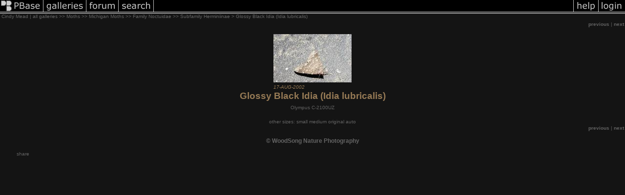

--- FILE ---
content_type: text/html; charset=ISO-8859-1
request_url: https://pbase.com/lilwings/image/3960790
body_size: 1940
content:
<html lang="en-US"><head>
<title>Glossy Black Idia (Idia lubricalis) photo - Cindy Mead photos at pbase.com</title>
<link rel="stylesheet" type="text/css" href="https://ap1.pbase.com/styles/gallery2.v4.css">
<link rel="stylesheet" type="text/css" href="https://css.pbase.com/styles/40881.css">
<meta property="og:site_name" content="PBase"/>
<meta property="og:title" content="Glossy Black Idia (Idia lubricalis) by Cindy Mead"/>
<meta property="og:type" content="photo"/>
<meta property="og:image" content="https://a4.pbase.com/u9/lilwings/medium/3960790.817mothid33.jpg"/>
<meta property="og:url" content="https://pbase.com/lilwings/image/3960790"/>
<meta property="fb:admins" content="1056217662"/>
<meta property="fb:page_id" content="204057099643592"/>
<meta name="pinterest" content="nopin" />
<script language="JavaScript" type="text/javascript" src="https://ap1.pbase.com/js/jquery-1.9.1.min.js"></script>
<script language="JavaScript" type="text/javascript" src="https://ap1.pbase.com/js/jquery.mobile.custom.min.js"></script>
<script language="JavaScript" type="text/javascript" src="https://ap1.pbase.com/js/ajaxRequestObject.js"></script>
<script language="JavaScript" type="text/javascript" src="https://ap1.pbase.com/js/ajaxVote.v2.js"></script>
<script language="JavaScript" type="text/javascript" src="https://ap1.pbase.com/js/comments.v9.js"></script>
</head><body>
<TABLE border=0 cellspacing=0 cellpadding=0 width="100%"><tr>
<td><A HREF="https://pbase.com" target="_top" title="pbase photos"><IMG src="https://ap1.pbase.com/site/m/3/m_pbase.gif" border=0 alt="photo sharing and upload"></A></td>
<td><A HREF="https://pbase.com/galleries" target="_top" title="recent picture uploads"><IMG src="https://ap1.pbase.com/site/m/3/m_g.gif" border=0 alt="picture albums"></A></td>
<td><A HREF="https://forum.pbase.com" target="_top" title="photography discussion forums"><IMG src="https://ap1.pbase.com/site/m/3/m_f.gif" border=0 alt="photo forums"></A></td>
<td><A HREF="https://pbase.com/search" target="_top" title="pbase photo search"><IMG src="https://ap1.pbase.com/site/m/3/m_s.gif" border=0 alt="search pictures"></A></td>
<td width="100%"><A HREF="https://pbase.com/galleries?view=popular" target="_top" title="popular photos"><IMG src="https://ap1.pbase.com/site/m/3/m_sp.gif" border=0 height="28" width="100%" alt="popular photos"></a></td>

<td><A HREF="https://pbase.com/help" target="_top" title="give me some help"><IMG src="https://ap1.pbase.com/site/m/3/m_h.gif" border=0 alt="photography help"></A></td>
<td><A HREF="https://pbase.com/login" target="_top" title="login to pbase"><IMG src="https://ap1.pbase.com/site/m/3/m_l.gif" border=0 alt="login"></A></td>
</tr></table>
<!-- END menu bar -->

<div id="imagepage" class="imagepage">
<div id="localmenu" class="localmenu">
  <table border=0>
    <tr>
      <td align=left >
      <a href="/lilwings/profile" title="goto lilwings's profile page">Cindy Mead</a> | 
<span class="treepath">
      <a href="/lilwings" title="view all of lilwings's galleries">all galleries</a> >> 
<a href="/lilwings/moths">Moths</a> >>
<a href="/lilwings/moths_identified">Michigan Moths</a> >>
<a href="/lilwings/noctuidae">Family Noctuidae</a> >>
 
      <a href="/lilwings/herminiinae" title="view thumbnails">Subfamily Herminiinae</a> > 
      Glossy Black Idia (Idia lubricalis)
</span>
      </td>
    </tr>
  </table>
</div>

<div id="slideshow" class="slideshow">
<table border=0 cellspacing=1 width="100%" >
<tr> <TD width="100%" nowrap>
<a href="/lilwings/image/4093740" class="prev_link" title="&larr; on keyboard">previous</a>
 | <a href="/lilwings/image/3695736" class="next_link" title="&rarr; on keyboard">next</a>
    </td>
  </tr>
</table>
</div>


<!-- BEGIN image table -->
<div id="image" class="image">
<table width=0 border=0 align="center" class="imagetable">
<TR><TD colspan=2>
<div id="imgdiv" class="" style="position:relative; width:160px; padding-bottom:109px; height:0; overflow:hidden; background:inherit;">
  <a href="/lilwings/herminiinae" >
    <IMG onContextMenu="alert('Right click disabled for this image.'); return false;"
 class="display auto-size" src="https://a4.pbase.com/u9/lilwings/small/3960790.817mothid33.jpg" imgsize="small" imgx="160" imgy="109" border=0 ALT="Glossy Black Idia (Idia lubricalis)">
  </a>
</div>
</TD></TR>
<TR><TD align="left" valign=top>
<span class=date>17-AUG-2002</span>
</TD>
<TD align="right"><span class=artist></span> </TD>
</TR></table>
</div>
<!-- END image table -->

<div id="imageinfo" class="imageinfo">
  <h3 class="title"><span class="title">Glossy Black Idia (Idia lubricalis)</span>
</h3>  <div id="techinfo" class="techinfo">
    <span class="camera"><a href="/cameras/olympus/c2100uz">Olympus C-2100UZ</a>
</span><br>
    <span class="exif">1/30s f/8.0 at 7.0mm iso100 with Flash
      <a href="/lilwings/image/3960790&amp;exif=Y" rel="nofollow">full exif</a>
    </span>
    <br>
  </div>

  <div id="othersizes" class="othersizes">
  <br>
  <span class="othersizes">other sizes: 
    <a href="/lilwings/image/3960790/small" title="160 x 109 pixels " rel="nofollow" imgurl="https://a4.pbase.com/u9/lilwings/small/3960790.817mothid33.jpg" imgx="160" imgy="109" imgsize="small">small</a> 
    <a href="/lilwings/image/3960790/medium" title="400 x 273 pixels " rel="nofollow" imgurl="https://a4.pbase.com/u9/lilwings/medium/3960790.817mothid33.jpg" imgx="400" imgy="273" imgsize="medium">medium</a> 
    <a href="/lilwings/image/3960790/original" title="640 x 436 pixels " rel="nofollow" imgurl="https://a4.pbase.com/u9/lilwings/upload/3960790.817mothid33.jpg" imgx="640" imgy="436" imgsize="original">original</a> 
    <a href="#" title="Fit image to my window" rel="nofollow" id="auto_size" auto_size="Y" imgsize="auto">auto</a> 
  </span>
  <BR>
  </div>

<div id="slideshow" class="slideshow">
<table border=0 cellspacing=1 width="100%" >
<tr> <TD width="100%" nowrap>
<a href="/lilwings/image/4093740" class="prev_link" title="&larr; on keyboard">previous</a>
 | <a href="/lilwings/image/3695736" class="next_link" title="&rarr; on keyboard">next</a>
    </td>
  </tr>
</table>
</div>


  <div id="copyright" class="copyright">
    <p class=copyright>© WoodSong Nature Photography</p>
  </div>

</div>

<table border=0 cellspacing=0 cellpadding=2 width="95%" align=center >
<tr>
<td nowrap>

<span id="socialSharing">
  
  <a id="share" href="#" url="https://pbase.com/lilwings/image/3960790" rel="nofollow">share</a>
  <span id="socialSharingButtons" switch="off" style="display: none;"></span>
</span>
</td></tr></table>
<A name="comment_list" id="comment_list"></A>
<DIV class="comment_section">
<div id="commentlist">
</div>
</DIV>
</div>
<script src="https://ap1.pbase.com/js/jquery_form.js" type="text/javascript"></script>
<script src="https://ap1.pbase.com/js/social.js"></script>

</body>
</html>

--- FILE ---
content_type: text/css
request_url: https://css.pbase.com/styles/40881.css
body_size: 1184
content:
AA {
	FONT: 10px verdana, arial, sans-serif; COLOR: rgb(150,122,85); TEXT-DECORATION: none
}
A:link {
	FONT: 10px verdana, arial, sans-serif; COLOR: rgb(100,100,100); TEXT-DECORATION: none
}
A:visited {
	FONT: 10px verdana, arial, sans-serif; COLOR: rgb(150,122,85); TEXT-DECORATION: none
}
A:active {
	FONT: 10px verdana, arial, sans-serif; COLOR: rgb(150,122,85); TEXT-DECORATION: none
}
A:hover {
	FONT: 10px verdana, arial, sans-serif; COLOR: rgb(180,180,180); TEXT-DECORATION: none
}
A.thumbnail {
	BORDER-RIGHT: rgb(120,120,120) 1px solid; PADDING-RIGHT: 10px; BORDER-TOP: rgb(200,200,200) 1px solid; DISPLAY: block; PADDING-LEFT: 10px; BACKGROUND: rgb(20,20,20); MARGIN-BOTTOM: 0px; PADDING-BOTTOM: 10px; BORDER-LEFT: rgb(200,200,200) 1px solid; WIDTH: 210px; PADDING-TOP: 20px; BORDER-BOTTOM: rgb(120,120,120) 1px solid; HEIGHT: 210px
}
A.thumbnail:link {
	BORDER-RIGHT: rgb(120,120,120) 0px solid; PADDING-RIGHT: 10px; BORDER-TOP: rgb(200,200,200) 0px solid; DISPLAY: block; PADDING-LEFT: 10px; BACKGROUND: rgb(20,20,20); MARGIN-BOTTOM: 0px; PADDING-BOTTOM: 10px; BORDER-LEFT: rgb(200,200,200) 0px solid; WIDTH: 210px; PADDING-TOP: 20px; BORDER-BOTTOM: rgb(120,120,120) 0px solid; HEIGHT: 210px
}
A.thumbnail:visited {
	BORDER-RIGHT: rgb(120,120,120) 1px solid; PADDING-RIGHT: 10px; BORDER-TOP: rgb(200,200,200) 1px solid; DISPLAY: block; PADDING-LEFT: 10px; BACKGROUND: rgb(20,20,20); MARGIN-BOTTOM: 1px; PADDING-BOTTOM: 10px; BORDER-LEFT: rgb(200,200,200) 1px solid; WIDTH: 210px; PADDING-TOP: 20px; BORDER-BOTTOM: rgb(120,120,120) 1px solid; HEIGHT: 210px
}
A.thumbnail {
	BORDER-RIGHT: rgb(120,120,120) 1px solid; PADDING-RIGHT: 10px; BORDER-TOP: rgb(200,200,200) 1px solid; DISPLAY: block; PADDING-LEFT: 10px; BACKGROUND: rgb(20,20,20); MARGIN-BOTTOM: 0px; PADDING-BOTTOM: 10px; BORDER-LEFT: rgb(200,200,200) 1px solid; WIDTH: 210px; PADDING-TOP: 20px; BORDER-BOTTOM: rgb(120,120,120) 1px solid; HEIGHT: 210px
}
A.thumbnail:link {
	BORDER-RIGHT: rgb(120,120,120) 1px solid; PADDING-RIGHT: 10px; BORDER-TOP: rgb(200,200,200) 1px solid; DISPLAY: block; PADDING-LEFT: 10px; BACKGROUND: rgb(20,20,20); MARGIN-BOTTOM: 0px; PADDING-BOTTOM: 10px; BORDER-LEFT: rgb(200,200,200) 1px solid; WIDTH: 210px; PADDING-TOP: 20px; BORDER-BOTTOM: rgb(120,120,120) 1px solid; HEIGHT: 210px
}
A.thumbnail:visited {
	BORDER-RIGHT: rgb(120,120,120) 1px solid; PADDING-RIGHT: 10px; BORDER-TOP: rgb(200,200,200) 1px solid; DISPLAY: block; PADDING-LEFT: 10px; BACKGROUND: rgb(20,20,20); MARGIN-BOTTOM: 0px; PADDING-BOTTOM: 10px; BORDER-LEFT: rgb(200,200,200) 1px solid; WIDTH: 210px; PADDING-TOP: 20px; BORDER-BOTTOM: rgb(120,120,120) 1px solid; HEIGHT: 210px
}
A.thumbnail:active {
	BORDER-RIGHT: rgb(120,120,120) 1px solid; PADDING-RIGHT: 10px; BORDER-TOP: rgb(200,200,200) 1px solid; DISPLAY: block; PADDING-LEFT: 10px; BACKGROUND: rgb(20,20,20); MARGIN-BOTTOM: 0px; PADDING-BOTTOM: 10px; BORDER-LEFT: rgb(200,200,200) 1px solid; WIDTH: 210px; PADDING-TOP: 20px; BORDER-BOTTOM: rgb(120,120,120) 1px solid; HEIGHT: 210px
}
A.thumbnail:hover {
	BORDER-RIGHT: rgb(120,120,120) 1px solid; PADDING-RIGHT: 10px; BORDER-TOP: rgb(200,200,200) 1px solid; DISPLAY: block; PADDING-LEFT: 10px; BACKGROUND: rgb(20,20,20); MARGIN-BOTTOM: 0px; PADDING-BOTTOM: 10px; BORDER-LEFT: rgb(200,200,200) 1px solid; WIDTH: 210px; PADDING-TOP: 20px; BORDER-BOTTOM: rgb(120,120,120) 1px solid; HEIGHT: 210px
}
A.thumbnail:hover {
	BORDER-RIGHT: rgb(251,255,255) 1px solid; PADDING-RIGHT: 10px; BORDER-TOP: rgb(251,255,255) 1px solid; DISPLAY: block; PADDING-LEFT: 10px; BACKGROUND: rgb(20,20,20); MARGIN-BOTTOM: 0px; PADDING-BOTTOM: 10px; BORDER-LEFT: rgb(251,255,255) 1px solid; WIDTH: 210px; PADDING-TOP: 20px; BORDER-BOTTOM: rgb(251,255,255) 1px solid; HEIGHT: 210px
}
IMG {
	BORDER-RIGHT: rgb(150,150,150) 0px solid; MARGIN-BOTTOM: -3px; BORDER-LEFT: rgb(245,245,245) 0px solid
}
IMG.thumbnail {
	BORDER-RIGHT: rgb(100,100,100) 1px solid; PADDING-RIGHT: 0px; BORDER-TOP: rgb(100,100,100) 1px solid; PADDING-LEFT: 0px; BACKGROUND: rgb(220,220,220); FILTER: progid:DXImageTransform.Microsoft.Shadow(color="#141414",Direction=135,Strength=3); PADDING-BOTTOM: 0px; MARGIN: 0px; BORDER-LEFT: rgb(100,100,100) 1px solid; COLOR: rgb(0,0,0); PADDING-TOP: 0px; BORDER-BOTTOM: rgb(100,100,100) 1px solid
}
#localmenu A {
	FONT-WEIGHT: normal
}
BODY {
	MARGIN-TOP: 0px; BACKGROUND: rgb(20,20,20); MARGIN-BOTTOM: 20px
}
DIV {
	BORDER-RIGHT: 0px; BORDER-TOP: 0px; FONT: 10px verdana, arial, sans-serif; BORDER-LEFT: 0px; COLOR: rgb(100,100,100); BORDER-BOTTOM: 0px
}
TH {
	BORDER-RIGHT: 0px; BORDER-TOP: 0px; FONT: 10px verdana, arial, sans-serif; BORDER-LEFT: 0px; COLOR: rgb(100,100,100); BORDER-BOTTOM: 0px
}
TR {
	BORDER-RIGHT: 0px; BORDER-TOP: 0px; FONT: 10px verdana, arial, sans-serif; BORDER-LEFT: 0px; COLOR: rgb(100,100,100); BORDER-BOTTOM: 0px
}
TABLE {
	BORDER-RIGHT: 0px; BORDER-TOP: 0px; FONT: 10px verdana, arial, sans-serif; BORDER-LEFT: 0px; COLOR: rgb(100,100,100); BORDER-BOTTOM: 0px
}
FONT {
	BORDER-RIGHT: 0px; BORDER-TOP: 0px; FONT: 10px verdana, arial, sans-serif; BORDER-LEFT: 0px; COLOR: rgb(100,100,100); BORDER-BOTTOM: 0px
}
LI {
	BORDER-RIGHT: 0px; BORDER-TOP: 0px; FONT: 10px verdana, arial, sans-serif; BORDER-LEFT: 0px; COLOR: rgb(100,100,100); BORDER-BOTTOM: 0px
}
UL {
	BORDER-RIGHT: 0px; BORDER-TOP: 0px; FONT: 10px verdana, arial, sans-serif; BORDER-LEFT: 0px; COLOR: rgb(100,100,100); BORDER-BOTTOM: 0px
}
FORM {
	BORDER-RIGHT: 0px; BORDER-TOP: 0px; FONT: 10px verdana, arial, sans-serif; BORDER-LEFT: 0px; COLOR: rgb(100,100,100); BORDER-BOTTOM: 0px
}
BLOCKQUOTE {
	BORDER-RIGHT: 0px; BORDER-TOP: 0px; FONT: 10px verdana, arial, sans-serif; BORDER-LEFT: 0px; COLOR: rgb(100,100,100); BORDER-BOTTOM: 0px
}
P {
	BORDER-RIGHT: 0px; BORDER-TOP: 0px; FONT: 10px verdana, arial, sans-serif; BORDER-LEFT: 0px; COLOR: rgb(100,100,100); BORDER-BOTTOM: 0px
}
B {
	BORDER-RIGHT: 0px; BORDER-TOP: 0px; FONT: 10px verdana, arial, sans-serif; BORDER-LEFT: 0px; COLOR: rgb(100,100,100); BORDER-BOTTOM: 0px
}
I {
	BORDER-RIGHT: 0px; BORDER-TOP: 0px; FONT: 10px verdana, arial, sans-serif; BORDER-LEFT: 0px; COLOR: rgb(100,100,100); BORDER-BOTTOM: 0px
}
H1 {
	BORDER-RIGHT: 0px; BORDER-TOP: 0px; FONT: 10px verdana, arial, sans-serif; BORDER-LEFT: 0px; COLOR: rgb(100,100,100); BORDER-BOTTOM: 0px
}
H2 {
	BORDER-RIGHT: 0px; BORDER-TOP: 0px; FONT: 10px verdana, arial, sans-serif; BORDER-LEFT: 0px; COLOR: rgb(100,100,100); BORDER-BOTTOM: 0px
}
H3 {
	BORDER-RIGHT: 0px; BORDER-TOP: 0px; FONT: 10px verdana, arial, sans-serif; BORDER-LEFT: 0px; COLOR: rgb(100,100,100); BORDER-BOTTOM: 0px
}
H4 {
	BORDER-RIGHT: 0px; BORDER-TOP: 0px; FONT: 10px verdana, arial, sans-serif; BORDER-LEFT: 0px; COLOR: rgb(100,100,100); BORDER-BOTTOM: 0px
}
H5 {
	BORDER-RIGHT: 0px; BORDER-TOP: 0px; FONT: 10px verdana, arial, sans-serif; BORDER-LEFT: 0px; COLOR: rgb(100,100,100); BORDER-BOTTOM: 0px
}
FONT {
	BORDER-RIGHT: 0px; BORDER-TOP: 0px; FONT: 10px verdana, arial, sans-serif; BORDER-LEFT: 0px; COLOR: rgb(100,100,100); BORDER-BOTTOM: 0px
}
CENTER {
	BORDER-RIGHT: 0px; BORDER-TOP: 0px; FONT: 10px verdana, arial, sans-serif; BORDER-LEFT: 0px; COLOR: rgb(100,100,100); BORDER-BOTTOM: 0px
}
FONT {
	DISPLAY: block; FONT: 10px Verdana, Tahoma, Helvetica, sans-serif; MARGIN-LEFT: 4px; COLOR: rgb(100,100,100); MARGIN-RIGHT: 4px; LETTER-SPACING: 0px; TEXT-ALIGN: center
}
I {
	DISPLAY: none
}
H2 {
	DISPLAY: none
}
H3 {
	MARGIN-TOP: 1em; DISPLAY: block; FONT-WEIGHT: normal; FONT-SIZE: 10px; COLOR: rgb(150,122,85); LINE-HEIGHT: normal; FONT-STYLE: normal; LETTER-SPACING: 0px; TEXT-ALIGN: center; FONT-VARIANT: normal
}
H5 {
	DISPLAY: block; PADDING-LEFT: 2px; FONT-WEIGHT: normal; FONT-SIZE: 8px; WIDTH: 150px; COLOR: rgb(0,0,0)
}
.exif {
	DISPLAY: none
}
.location {
	DISPLAY: none
}
INPUT {
	BORDER-RIGHT: rgb(0,0,0) 1px solid; BORDER-TOP: rgb(0,0,0) 0px solid; BORDER-LEFT: rgb(0,0,0) 0px solid; BORDER-BOTTOM: rgb(0,0,0) 1px solid
}
TABLE.thumbnail {
	WIDTH: 10%
}
TD {
	BORDER-RIGHT: 0px; BORDER-TOP: 0px; BACKGROUND: none transparent scroll repeat 0% 0%; BORDER-LEFT: 0px; COLOR: rgb(100,100,100); BORDER-BOTTOM: 0px; BORDER-COLLAPSE: collapse; empty-cells: show
}
P.message_body {
	WIDTH: 50%
}
TD.message_body {
	BORDER-RIGHT: 0px; BORDER-TOP: 0px; DISPLAY: block; BORDER-LEFT: 0px; WIDTH: 50%; BORDER-BOTTOM: 0px
}
.caption {
	MARGIN-TOP: -1em; TEXT-ALIGN: center
}
.date {
	FONT-SIZE: 10px; COLOR: rgb(150,122,85); FONT-STYLE: italic
}
IMG.display {
	BORDER-RIGHT: rgb(0,0,0) 0px solid; PADDING-RIGHT: 0px; BORDER-TOP: rgb(0,0,0) 0px solid; MARGIN-TOP: 1em; PADDING-LEFT: 0px; BACKGROUND: rgb(150,122,85); PADDING-BOTTOM: 0px; BORDER-LEFT: rgb(0,0,0) 0px solid; PADDING-TOP: 0px; BORDER-BOTTOM: rgb(0,0,0) 0px solid
}
.lid {
	BACKGROUND: rgb(20,20,20); FONT: 11px Verdana, Tahoma, Helvetica, sans-serif; COLOR: rgb(150,122,185); TEXT-DECORATION: none
}
.title {
	MARGIN-TOP: -1px
}
.camera {
	FONT-WEIGHT: normal; FONT-SIZE: 10px; LINE-HEIGHT: normal; FONT-STYLE: normal; FONT-VARIANT: normal; TEXT-DECORATION: none
}
.techinfo {
	MARGIN-TOP: -12px
}
.othersizes {
	MARGIN-TOP: -8px
}
.message_body {
	MARGIN: 0px 40px 3px; FONT: 11px Verdana, Tahoma, Helvetica, sans-serif; COLOR: rgb(150,122,85)
}
TD.message_body {
	BORDER-BOTTOM: rgb(150,122,85) 3px groove
}
.sb {
	BACKGROUND: rgb(20,20,20); FONT: 12px Verdana, Tahoma, Helvetica, sans-serif; COLOR: rgb(150,122,85); TEXT-DECORATION: none
}
.exif {
	FONT: 10px Verdana, Tahoma, Helvetica, sans-serif
}
BODY {
	MARGIN-TOP: 0px; TOP: 0px
}
HR {
	POSITION: relative
}
BODY {
	MARGIN-TOP: 0px; TOP: 0px
}
BODY TABLE IMG {
	DISPLAY: inline
}
BODY {
	MARGIN-TOP: 0px; TOP: 0px
}
BODY TABLE A IMG {
	DISPLAY: inline
}


BODY { margin-top: 0px; top: 0px; }
BODY TABLE A IMG { display: inline; }


BODY { margin-top: 0px; top: 0px; }
BODY TABLE A IMG { display: inline; }
HR { position: relative; }
